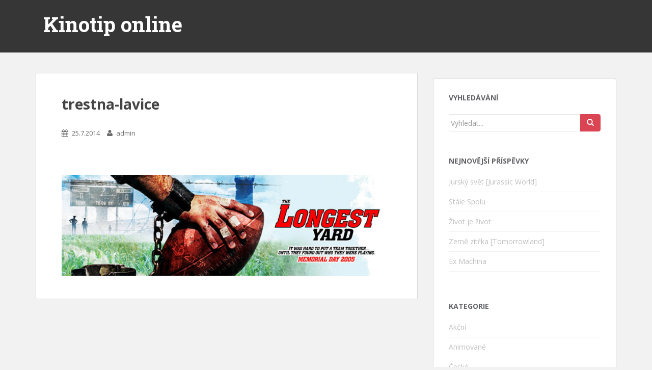

--- FILE ---
content_type: text/html; charset=UTF-8
request_url: http://kinotiponline.cz/trestna-lavice/trestna-lavice/
body_size: 5406
content:
<!doctype html>
	<!--[if !IE]>
	<html class="no-js non-ie" lang="cs-CZ"> <![endif]-->
	<!--[if IE 7 ]>
	<html class="no-js ie7" lang="cs-CZ"> <![endif]-->
	<!--[if IE 8 ]>
	<html class="no-js ie8" lang="cs-CZ"> <![endif]-->
	<!--[if IE 9 ]>
	<html class="no-js ie9" lang="cs-CZ"> <![endif]-->
	<!--[if gt IE 9]><!-->
<html class="no-js" lang="cs-CZ"> <!--<![endif]-->
<head>
<meta charset="UTF-8">
<meta http-equiv="X-UA-Compatible" content="IE=edge,chrome=1">
<meta name="viewport" content="width=device-width, initial-scale=1">
<meta name="author" content="Desi" />
<title>trestna-lavice | Kinotip online</title>
<link rel="profile" href="http://gmpg.org/xfn/11">
<link rel="pingback" href="http://kinotiponline.cz/xmlrpc.php">
<meta name="author" content="Desi" />

<!-- favicon -->

<link rel="icon" href="http://kinotiponline.cz/wp-content/uploads/2014/07/facivcon.jpg" />

<!--[if IE]><link rel="shortcut icon" href="http://kinotiponline.cz/wp-content/uploads/2014/07/facivcon.jpg" /><![endif]-->

<link rel="alternate" type="application/rss+xml" title="Kinotip online &raquo; RSS zdroj" href="http://kinotiponline.cz/feed/" />
<link rel="alternate" type="application/rss+xml" title="Kinotip online &raquo; RSS komentářů" href="http://kinotiponline.cz/comments/feed/" />
		<script type="text/javascript">
			window._wpemojiSettings = {"baseUrl":"http:\/\/s.w.org\/images\/core\/emoji\/72x72\/","ext":".png","source":{"concatemoji":"http:\/\/kinotiponline.cz\/wp-includes\/js\/wp-emoji-release.min.js?ver=4.2.2"}};
			!function(a,b,c){function d(a){var c=b.createElement("canvas"),d=c.getContext&&c.getContext("2d");return d&&d.fillText?(d.textBaseline="top",d.font="600 32px Arial","flag"===a?(d.fillText(String.fromCharCode(55356,56812,55356,56807),0,0),c.toDataURL().length>3e3):(d.fillText(String.fromCharCode(55357,56835),0,0),0!==d.getImageData(16,16,1,1).data[0])):!1}function e(a){var c=b.createElement("script");c.src=a,c.type="text/javascript",b.getElementsByTagName("head")[0].appendChild(c)}var f,g;c.supports={simple:d("simple"),flag:d("flag")},c.DOMReady=!1,c.readyCallback=function(){c.DOMReady=!0},c.supports.simple&&c.supports.flag||(g=function(){c.readyCallback()},b.addEventListener?(b.addEventListener("DOMContentLoaded",g,!1),a.addEventListener("load",g,!1)):(a.attachEvent("onload",g),b.attachEvent("onreadystatechange",function(){"complete"===b.readyState&&c.readyCallback()})),f=c.source||{},f.concatemoji?e(f.concatemoji):f.wpemoji&&f.twemoji&&(e(f.twemoji),e(f.wpemoji)))}(window,document,window._wpemojiSettings);
		</script>
		<style type="text/css">
img.wp-smiley,
img.emoji {
	display: inline !important;
	border: none !important;
	box-shadow: none !important;
	height: 1em !important;
	width: 1em !important;
	margin: 0 .07em !important;
	vertical-align: -0.1em !important;
	background: none !important;
	padding: 0 !important;
}
</style>
<link rel='stylesheet' id='usr-style-css'  href='http://kinotiponline.cz/wp-content/plugins/universal-star-rating/includes/usr_style.php?px=12&#038;usrver=1.9.2&#038;ver=4.2.2' type='text/css' media='all' />
<link rel='stylesheet' id='layerslider-css'  href='http://kinotiponline.cz/wp-content/plugins/LayerSlider/static/css/layerslider.css?ver=5.1.1' type='text/css' media='all' />
<link rel='stylesheet' id='ls-google-fonts-css'  href='http://fonts.googleapis.com/css?family=Lato:100,300,regular,700,900|Open+Sans:300|Indie+Flower:regular|Oswald:300,regular,700&#038;subset=latin,latin-ext' type='text/css' media='all' />
<link rel='stylesheet' id='sparkling-bootstrap-css'  href='http://kinotiponline.cz/wp-content/themes/sparkling/inc/css/bootstrap.min.css?ver=4.2.2' type='text/css' media='all' />
<link rel='stylesheet' id='sparkling-icons-css'  href='http://kinotiponline.cz/wp-content/themes/sparkling/inc/css/font-awesome.min.css?ver=4.2.2' type='text/css' media='all' />
<link rel='stylesheet' id='sparkling-fonts-css'  href='//fonts.googleapis.com/css?family=Open+Sans%3A400italic%2C400%2C600%2C700%7CRoboto+Slab%3A400%2C300%2C700&#038;ver=4.2.2' type='text/css' media='all' />
<link rel='stylesheet' id='sparkling-style-css'  href='http://kinotiponline.cz/wp-content/themes/sparkling/style.css?ver=4.2.2' type='text/css' media='all' />
<script type='text/javascript' src='http://kinotiponline.cz/wp-includes/js/jquery/jquery.js?ver=1.11.2'></script>
<script type='text/javascript' src='http://kinotiponline.cz/wp-includes/js/jquery/jquery-migrate.min.js?ver=1.2.1'></script>
<script type='text/javascript' src='http://kinotiponline.cz/wp-content/plugins/LayerSlider/static/js/layerslider.kreaturamedia.jquery.js?ver=5.1.1'></script>
<script type='text/javascript' src='http://kinotiponline.cz/wp-content/plugins/LayerSlider/static/js/greensock.js?ver=1.11.2'></script>
<script type='text/javascript' src='http://kinotiponline.cz/wp-content/plugins/LayerSlider/static/js/layerslider.transitions.js?ver=5.1.1'></script>
<script type='text/javascript' src='http://p.jwpcdn.com/6/12/jwplayer.js?ver=4.2.2'></script>
<script type='text/javascript' src='http://kinotiponline.cz/wp-content/themes/sparkling/inc/js/modernizr.min.js?ver=4.2.2'></script>
<script type='text/javascript' src='http://kinotiponline.cz/wp-content/themes/sparkling/inc/js/bootstrap.min.js?ver=4.2.2'></script>
<script type='text/javascript' src='http://kinotiponline.cz/wp-content/themes/sparkling/inc/js/functions.min.js?ver=4.2.2'></script>
<link rel="EditURI" type="application/rsd+xml" title="RSD" href="http://kinotiponline.cz/xmlrpc.php?rsd" />
<link rel="wlwmanifest" type="application/wlwmanifest+xml" href="http://kinotiponline.cz/wp-includes/wlwmanifest.xml" /> 
<meta name="generator" content="WordPress 4.2.2" />
<link rel='shortlink' href='http://kinotiponline.cz/?p=260' />
<script type="text/javascript">jwplayer.defaults = { "ph": 2 };</script><!-- <meta name="NextGEN" version="2.1.0" /> -->
<style type="text/css">.entry-content {font-family: tahoma; font-size:14px; font-weight: normal; color:#222222;}</style>
</head>

<body class="attachment single single-attachment postid-260 attachmentid-260 attachment-jpeg group-blog">







<div id="page" class="hfeed site">

	<header id="masthead" class="site-header" role="banner">
		<nav class="navbar navbar-default" role="navigation">
			<div class="container">
				<div class="row">
					<div class="site-navigation-inner col-sm-12">
		        <div class="navbar-header">
		            <button type="button" class="btn navbar-toggle" data-toggle="collapse" data-target=".navbar-ex1-collapse">
		                <span class="sr-only">Toggle navigation</span>
		                <span class="icon-bar"></span>
		                <span class="icon-bar"></span>
		                <span class="icon-bar"></span>
		            </button>

				
				
					<div id="logo">
						<h1><span class="site-name"><a class="navbar-brand" href="http://kinotiponline.cz/" title="Kinotip online" rel="home">Kinotip online</a></span></h1>


					</div><!-- end of #logo -->


				

		        </div>


										</div>
		    </div>
		  </div>

		</nav><!-- .site-navigation -->
	</header><!-- #masthead -->

	<div id="content" class="site-content">

			<div class="top-section">
											</div>

		<div class="container main-content-area">
			<div class="row">



				<div id="content" class="main-content-inner col-sm-12 col-md-8 pull-left">
							<div class="post-inner-content">
					<article id="post-260" class="post-260 attachment type-attachment status-inherit hentry">
						<header class="entry-header">
							<h1 class="entry-title">trestna-lavice</h1> 

							<div class="entry-meta">
								<span class="posted-on"><i class="fa fa-calendar"></i> <a href="http://kinotiponline.cz/trestna-lavice/trestna-lavice/" rel="bookmark"><time class="entry-date published" datetime="2014-07-25T10:36:56+00:00">25.7.2014</time></a></span><span class="byline"> <i class="fa fa-user"></i> <span class="author vcard"><a class="url fn n" href="http://kinotiponline.cz/author/admin/">admin</a></span></span>							</div><!-- .entry-meta -->

							<nav role="navigation" id="image-navigation" class="navigation-image nav-links">
								<div class="nav-previous"></div>
								<div class="nav-next"></div>
							</nav><!-- #image-navigation -->
						</header><!-- .entry-header -->

						<div class="entry-content">

							<div class="entry-attachment">
								<div class="attachment">
									
									<a href="http://kinotiponline.cz/wp-content/uploads/2014/07/trestna-lavice.jpg" title="trestna-lavice" rel="attachment"><img width="750" height="229" src="http://kinotiponline.cz/wp-content/uploads/2014/07/trestna-lavice.jpg" class="attachment-1200x1200" alt="trestna-lavice" /></a>
								</div><!-- .attachment -->

															</div><!-- .entry-attachment -->

														
						</div><!-- .entry-content -->

						<footer class="entry-meta">
						</footer><!-- .entry-meta -->
					</article><!-- #post-260 -->
				</div>
				
			
</div>

</p>

	<div id="secondary" class="widget-area col-sm-12 col-md-4" role="complementary">
		<div class="well">
						<aside id="search-2" class="widget widget_search"><h3 class="widget-title">Vyhledávání</h3><form method="get" class="form-search" action="http://kinotiponline.cz/">
  <div class="row">
    <div class="col-lg-12">
      <div class="input-group">
        <input type="text" class="form-control search-query" value="" name="s" id="s" placeholder="Vyhledat...">
        <span class="input-group-btn">
          <button type="submit" class="btn btn-default" name="submit" id="searchsubmit" value="Go"><span class="glyphicon glyphicon-search"></span></button>
        </span>
      </div>
    </div>
  </div>
</form></aside>		<aside id="recent-posts-2" class="widget widget_recent_entries">		<h3 class="widget-title">Nejnovější příspěvky</h3>		<ul>
					<li>
				<a href="http://kinotiponline.cz/jursky-svet-jurassic-world/">Jurský svět [Jurassic World]</a>
						</li>
					<li>
				<a href="http://kinotiponline.cz/stale-spolu/">Stále Spolu</a>
						</li>
					<li>
				<a href="http://kinotiponline.cz/zivot-je-zivot/">Život je život</a>
						</li>
					<li>
				<a href="http://kinotiponline.cz/zeme-zitrka-tomorrowland/">Země zítřka [Tomorrowland]</a>
						</li>
					<li>
				<a href="http://kinotiponline.cz/ex-machina/">Ex Machina</a>
						</li>
				</ul>
		</aside><aside id="nav_menu-3" class="widget widget_nav_menu"><h3 class="widget-title">Kategorie</h3><div class="menu-prave-container"><ul id="menu-prave" class="menu"><li id="menu-item-31" class="menu-item menu-item-type-taxonomy menu-item-object-category menu-item-31"><a href="http://kinotiponline.cz/akcni/">Akční</a></li>
<li id="menu-item-32" class="menu-item menu-item-type-taxonomy menu-item-object-category menu-item-32"><a href="http://kinotiponline.cz/animovane/">Animované</a></li>
<li id="menu-item-33" class="menu-item menu-item-type-taxonomy menu-item-object-category menu-item-33"><a href="http://kinotiponline.cz/ceske/">České</a></li>
<li id="menu-item-34" class="menu-item menu-item-type-taxonomy menu-item-object-category menu-item-34"><a href="http://kinotiponline.cz/dobrodruzne/">Dobrodružné</a></li>
<li id="menu-item-35" class="menu-item menu-item-type-taxonomy menu-item-object-category menu-item-35"><a href="http://kinotiponline.cz/dokumentarni/">Dokumentární</a></li>
<li id="menu-item-36" class="menu-item menu-item-type-taxonomy menu-item-object-category menu-item-36"><a href="http://kinotiponline.cz/drama/">Drama</a></li>
<li id="menu-item-37" class="menu-item menu-item-type-taxonomy menu-item-object-category menu-item-37"><a href="http://kinotiponline.cz/fantasy/">Fantasy</a></li>
<li id="menu-item-38" class="menu-item menu-item-type-taxonomy menu-item-object-category menu-item-38"><a href="http://kinotiponline.cz/historicke/">Historické</a></li>
<li id="menu-item-39" class="menu-item menu-item-type-taxonomy menu-item-object-category menu-item-39"><a href="http://kinotiponline.cz/horory/">Horory</a></li>
<li id="menu-item-40" class="menu-item menu-item-type-taxonomy menu-item-object-category menu-item-40"><a href="http://kinotiponline.cz/hudebni/">Hudební</a></li>
<li id="menu-item-41" class="menu-item menu-item-type-taxonomy menu-item-object-category menu-item-41"><a href="http://kinotiponline.cz/komedie/">Komedie</a></li>
<li id="menu-item-42" class="menu-item menu-item-type-taxonomy menu-item-object-category menu-item-42"><a href="http://kinotiponline.cz/krimi/">Krimi</a></li>
<li id="menu-item-43" class="menu-item menu-item-type-taxonomy menu-item-object-category menu-item-43"><a href="http://kinotiponline.cz/muzikaly/">Muzikály</a></li>
<li id="menu-item-44" class="menu-item menu-item-type-taxonomy menu-item-object-category menu-item-44"><a href="http://kinotiponline.cz/mysteriozni/">Mysteriózní</a></li>
<li id="menu-item-46" class="menu-item menu-item-type-taxonomy menu-item-object-category menu-item-46"><a href="http://kinotiponline.cz/pohadky/">Pohádky</a></li>
<li id="menu-item-47" class="menu-item menu-item-type-taxonomy menu-item-object-category menu-item-47"><a href="http://kinotiponline.cz/rodinne/">Rodinné</a></li>
<li id="menu-item-48" class="menu-item menu-item-type-taxonomy menu-item-object-category menu-item-48"><a href="http://kinotiponline.cz/romanticke/">Romantické</a></li>
<li id="menu-item-49" class="menu-item menu-item-type-taxonomy menu-item-object-category menu-item-49"><a href="http://kinotiponline.cz/sci-fi/">Sci-Fi</a></li>
<li id="menu-item-50" class="menu-item menu-item-type-taxonomy menu-item-object-category menu-item-50"><a href="http://kinotiponline.cz/sportovni/">Sportovní</a></li>
<li id="menu-item-51" class="menu-item menu-item-type-taxonomy menu-item-object-category menu-item-51"><a href="http://kinotiponline.cz/thriller/">Thriller</a></li>
<li id="menu-item-52" class="menu-item menu-item-type-taxonomy menu-item-object-category menu-item-52"><a href="http://kinotiponline.cz/valecne/">Válečné</a></li>
<li id="menu-item-53" class="menu-item menu-item-type-taxonomy menu-item-object-category menu-item-53"><a href="http://kinotiponline.cz/westerny/">Westerny</a></li>
</ul></div></aside><aside id="tag_cloud-2" class="widget widget_tag_cloud"><h3 class="widget-title">Tagy</h3><div class="tagcloud"><a href='http://kinotiponline.cz/tag/3d/' class='tag-link-39' title='8 příspěvků' style='font-size: 17.138888888889pt;'>3D</a>
<a href='http://kinotiponline.cz/tag/adam-sandler/' class='tag-link-298' title='2 příspěvky' style='font-size: 8pt;'>Adam Sandler</a>
<a href='http://kinotiponline.cz/tag/agenti/' class='tag-link-119' title='4 příspěvky' style='font-size: 12.277777777778pt;'>agenti</a>
<a href='http://kinotiponline.cz/tag/arnold-schwarzenegger/' class='tag-link-48' title='2 příspěvky' style='font-size: 8pt;'>Arnold Schwarzenegger</a>
<a href='http://kinotiponline.cz/tag/bratri/' class='tag-link-83' title='3 příspěvky' style='font-size: 10.333333333333pt;'>bratři</a>
<a href='http://kinotiponline.cz/tag/draci/' class='tag-link-68' title='2 příspěvky' style='font-size: 8pt;'>draci</a>
<a href='http://kinotiponline.cz/tag/drogy/' class='tag-link-158' title='5 příspěvků' style='font-size: 13.833333333333pt;'>drogy</a>
<a href='http://kinotiponline.cz/tag/fbi/' class='tag-link-32' title='2 příspěvky' style='font-size: 8pt;'>FBI</a>
<a href='http://kinotiponline.cz/tag/hrdina/' class='tag-link-27' title='3 příspěvky' style='font-size: 10.333333333333pt;'>hrdina</a>
<a href='http://kinotiponline.cz/tag/hugh-jackman/' class='tag-link-71' title='3 příspěvky' style='font-size: 10.333333333333pt;'>Hugh Jackman</a>
<a href='http://kinotiponline.cz/tag/kouzla/' class='tag-link-149' title='5 příspěvků' style='font-size: 13.833333333333pt;'>kouzla</a>
<a href='http://kinotiponline.cz/tag/leonardo-dicaprio/' class='tag-link-29' title='4 příspěvky' style='font-size: 12.277777777778pt;'>Leonardo DiCaprio</a>
<a href='http://kinotiponline.cz/tag/lez/' class='tag-link-295' title='2 příspěvky' style='font-size: 8pt;'>lež</a>
<a href='http://kinotiponline.cz/tag/laska/' class='tag-link-95' title='15 příspěvků' style='font-size: 22pt;'>láska</a>
<a href='http://kinotiponline.cz/tag/magie/' class='tag-link-128' title='4 příspěvky' style='font-size: 12.277777777778pt;'>magie</a>
<a href='http://kinotiponline.cz/tag/manzele/' class='tag-link-294' title='2 příspěvky' style='font-size: 8pt;'>manželé</a>
<a href='http://kinotiponline.cz/tag/mark-wahlberg/' class='tag-link-157' title='5 příspěvků' style='font-size: 13.833333333333pt;'>Mark Wahlberg</a>
<a href='http://kinotiponline.cz/tag/marvel-comics/' class='tag-link-78' title='3 příspěvky' style='font-size: 10.333333333333pt;'>Marvel Comics</a>
<a href='http://kinotiponline.cz/tag/mila-kunis/' class='tag-link-272' title='2 příspěvky' style='font-size: 8pt;'>Mila Kunis</a>
<a href='http://kinotiponline.cz/tag/mimozemstani/' class='tag-link-201' title='5 příspěvků' style='font-size: 13.833333333333pt;'>mimozemšťani</a>
<a href='http://kinotiponline.cz/tag/mutanti/' class='tag-link-59' title='2 příspěvky' style='font-size: 8pt;'>mutanti</a>
<a href='http://kinotiponline.cz/tag/nevera/' class='tag-link-169' title='3 příspěvky' style='font-size: 10.333333333333pt;'>nevěra</a>
<a href='http://kinotiponline.cz/tag/party/' class='tag-link-40' title='3 příspěvky' style='font-size: 10.333333333333pt;'>Party</a>
<a href='http://kinotiponline.cz/tag/podle-komiksu/' class='tag-link-77' title='5 příspěvků' style='font-size: 13.833333333333pt;'>podle komiksu</a>
<a href='http://kinotiponline.cz/tag/policie/' class='tag-link-28' title='3 příspěvky' style='font-size: 10.333333333333pt;'>policie</a>
<a href='http://kinotiponline.cz/tag/pomsta/' class='tag-link-72' title='2 příspěvky' style='font-size: 8pt;'>pomsta</a>
<a href='http://kinotiponline.cz/tag/postapokalypticka-budoucnost/' class='tag-link-264' title='3 příspěvky' style='font-size: 10.333333333333pt;'>postapokalyptická budoucnost</a>
<a href='http://kinotiponline.cz/tag/princezna/' class='tag-link-125' title='3 příspěvky' style='font-size: 10.333333333333pt;'>princezna</a>
<a href='http://kinotiponline.cz/tag/prokleti/' class='tag-link-305' title='2 příspěvky' style='font-size: 8pt;'>prokletí</a>
<a href='http://kinotiponline.cz/tag/pratelstvi/' class='tag-link-88' title='8 příspěvků' style='font-size: 17.138888888889pt;'>přátelství</a>
<a href='http://kinotiponline.cz/tag/recenze/' class='tag-link-389' title='3 příspěvky' style='font-size: 10.333333333333pt;'>recenze</a>
<a href='http://kinotiponline.cz/tag/rivalita/' class='tag-link-92' title='3 příspěvky' style='font-size: 10.333333333333pt;'>rivalita</a>
<a href='http://kinotiponline.cz/tag/roboti/' class='tag-link-26' title='3 příspěvky' style='font-size: 10.333333333333pt;'>roboti</a>
<a href='http://kinotiponline.cz/tag/rodina/' class='tag-link-86' title='5 příspěvků' style='font-size: 13.833333333333pt;'>rodina</a>
<a href='http://kinotiponline.cz/tag/souboje/' class='tag-link-266' title='2 příspěvky' style='font-size: 8pt;'>souboje</a>
<a href='http://kinotiponline.cz/tag/superhrdina/' class='tag-link-46' title='4 příspěvky' style='font-size: 12.277777777778pt;'>superhrdina</a>
<a href='http://kinotiponline.cz/tag/tajemstvi/' class='tag-link-145' title='3 příspěvky' style='font-size: 10.333333333333pt;'>tajemství</a>
<a href='http://kinotiponline.cz/tag/teroriste/' class='tag-link-312' title='2 příspěvky' style='font-size: 8pt;'>teroristé</a>
<a href='http://kinotiponline.cz/tag/trailer/' class='tag-link-390' title='6 příspěvků' style='font-size: 15.194444444444pt;'>trailer</a>
<a href='http://kinotiponline.cz/tag/vrazda/' class='tag-link-300' title='2 příspěvky' style='font-size: 8pt;'>vražda</a>
<a href='http://kinotiponline.cz/tag/valka/' class='tag-link-36' title='2 příspěvky' style='font-size: 8pt;'>válka</a>
<a href='http://kinotiponline.cz/tag/zbrane/' class='tag-link-54' title='3 příspěvky' style='font-size: 10.333333333333pt;'>zbraně</a>
<a href='http://kinotiponline.cz/tag/zrada/' class='tag-link-104' title='3 příspěvky' style='font-size: 10.333333333333pt;'>zrada</a>
<a href='http://kinotiponline.cz/tag/unos/' class='tag-link-73' title='3 příspěvky' style='font-size: 10.333333333333pt;'>únos</a>
<a href='http://kinotiponline.cz/tag/carodejnice/' class='tag-link-241' title='4 příspěvky' style='font-size: 12.277777777778pt;'>čarodejnice</a></div>
</aside>		</div>
	</div><!-- #secondary -->
			</div><!-- close .*-inner (main-content or sidebar, depending if sidebar is used) -->
		</div><!-- close .row -->
	</div><!-- close .container -->
</div><!-- close .main-content -->

	<div id="footer-area">
		<div class="container footer-inner">
			<div class="row">
				
	
	<div class="footer-widget-area">
		
		
				<div class="col-sm-6 col-md-4 footer-widget" role="complementary">
			<div id="text-2" class="widget widget_text">			<div class="textwidget"></div>
		</div>		</div><!-- .widget-area .third -->
			</div>			</div>
		</div>

		<footer id="colophon" class="site-footer" role="contentinfo">
			<div class="site-info container">
				<div class="row">
					<div class="social-icons"></div>					<nav role="navigation" class="col-md-6">
											</nav>
					<div class="copyright col-md-6">
						<a href="http://kinotiponline.cz/" title="Kinotip online">Kinotip online</a>  All rights reserved.											</div>
				</div>
			</div><!-- .site-info -->
			<div class="scroll-to-top"><i class="fa fa-angle-up"></i></div><!-- .scroll-to-top -->
		</footer><!-- #colophon -->
	</div>
</div><!-- #page -->

<p class="lolek"> 

<!-- ngg_resource_manager_marker --><script type='text/javascript' src='http://kinotiponline.cz/wp-content/themes/sparkling/inc/js/skip-link-focus-fix.js?ver=20140222'></script>
			<script type="text/javascript">function showhide_toggle(a,b,d,f){var e=jQuery("#"+a+"-link-"+b),c=jQuery("a",e),g=jQuery("#"+a+"-content-"+b);a=jQuery("#"+a+"-toggle-"+b);e.toggleClass("sh-show sh-hide");g.toggleClass("sh-show sh-hide").toggle();"true"===c.attr("aria-expanded")?c.attr("aria-expanded","false"):c.attr("aria-expanded","true");a.text()===d?a.text(f):a.text(d)};</script>
	

</body>
</html>

--- FILE ---
content_type: text/css
request_url: http://kinotiponline.cz/wp-content/plugins/universal-star-rating/includes/usr_style.php?px=12&usrver=1.9.2&ver=4.2.2
body_size: 231
content:

img.usr {
	padding:  0 !important;
	margin:   0 !important;
	border:   none !important;
	display:  inline !important;
	height:   12px !important;
}

table.usr {
	border: none;
}

span.usr, div.usr {
	display: inline !important;
}

#usrFooter {
	text-align: center;
	color: #888888;
	background-color: #FFFFFC;
	padding: 5px 0;
	margin: 20px 2px 0px;
	border-style: solid;
	border-color: #dadada;
	border-width: 1px 0;
}